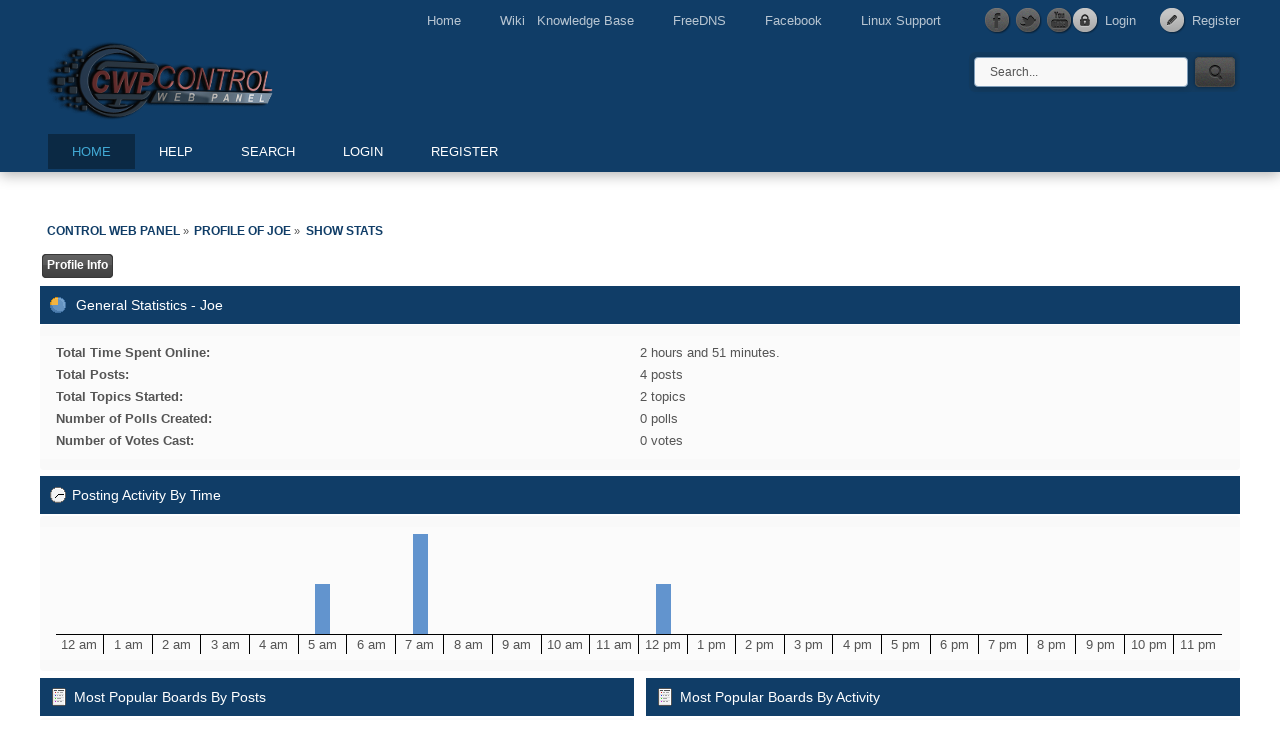

--- FILE ---
content_type: text/html; charset=ISO-8859-1
request_url: https://forum.centos-webpanel.com/index.php?action=profile;area=statistics;u=2131
body_size: 3404
content:
<!DOCTYPE html PUBLIC "-//W3C//DTD XHTML 1.0 Transitional//EN" "http://www.w3.org/TR/xhtml1/DTD/xhtml1-transitional.dtd">
<html xmlns="http://www.w3.org/1999/xhtml">
<head>
	<link rel="stylesheet" type="text/css" href="https://forum.centos-webpanel.com/Themes/cwp2/css/index.css?fin20" />
	<link rel="stylesheet" type="text/css" href="https://forum.centos-webpanel.com/Themes/default/css/webkit.css" />
	<script src=""https://forum.centos-webpanel.com/Themes/cwp2/scripts/0207c35a93.js" crossorigin="anonymous"></script>
    <script type="text/javascript" src="https://forum.centos-webpanel.com/Themes/cwp2/scripts/dropdown.js"></script>
	<script type="text/javascript" src="https://forum.centos-webpanel.com/Themes/default/scripts/script.js?fin20"></script>
	<script type="text/javascript" src="https://forum.centos-webpanel.com/Themes/cwp2/scripts/theme.js?fin20"></script>
	<script type="text/javascript"><!-- // --><![CDATA[
		var smf_theme_url = "https://forum.centos-webpanel.com/Themes/cwp2";
		var smf_default_theme_url = "https://forum.centos-webpanel.com/Themes/default";
		var smf_images_url = "https://forum.centos-webpanel.com/Themes/cwp2/images";
		var smf_scripturl = "https://forum.centos-webpanel.com/index.php?PHPSESSID=6q4imppg4lu81eo06klimbc203&amp;";
		var smf_iso_case_folding = false;
		var smf_charset = "ISO-8859-1";
		var ajax_notification_text = "Loading...";
		var ajax_notification_cancel_text = "Cancel";
	// ]]></script>
	<meta http-equiv="Content-Type" content="text/html; charset=ISO-8859-1" />
	<meta name="description" content="User statistics for:  Joe" />
	<title>User statistics for:  Joe</title>
	<link rel="help" href="https://forum.centos-webpanel.com/help/?PHPSESSID=6q4imppg4lu81eo06klimbc203" />
	<link rel="search" href="https://forum.centos-webpanel.com/search/?PHPSESSID=6q4imppg4lu81eo06klimbc203" />
	<link rel="contents" href="https://forum.centos-webpanel.com/index.php?PHPSESSID=6q4imppg4lu81eo06klimbc203" />
	<link rel="alternate" type="application/rss+xml" title="Control Web Panel - RSS" href="https://forum.centos-webpanel.com/.xml/?type=rss;PHPSESSID=6q4imppg4lu81eo06klimbc203" />
</head>
<body>
	<div id="topbar">
		<div class="wrapper">
			<div id="account">
				<ul>
					<li><a class="icon_login" href="https://forum.centos-webpanel.com/index.php?action=login;PHPSESSID=6q4imppg4lu81eo06klimbc203">Login</a></li>
					<li><a class="icon_register" href="https://forum.centos-webpanel.com/register/?PHPSESSID=6q4imppg4lu81eo06klimbc203">Register</a></li>
				</ul>
			</div>
			<div id="quicknav">
				<ul>
					<li class="first"><a href="https://control-webpanel.com/">Home</a></li>
					<li><a href="http://wiki.centos-webpanel.com/">Wiki &nbsp; Knowledge Base</a></li>
					<li><a href="http://freedns.centos-webpanel.com">FreeDNS</a></li>
					<li><a href="https://www.facebook.com/centoswebpanel">Facebook</a></li>
					<li><a href="https://control-webpanel.com/support-services">Linux Support</a></li>
					<li><a class="social_icon facebook" href="https://www.facebook.com/centoswebpanel" title="Facebook" target="_blank"></a></li>
					<li><a class="social_icon twitter" href="https://twitter.com/ControlWebPanel" title="Twitter" target="_blank"></a></li>
					<li><a class="social_icon youtube" href="https://www.youtube.com/channel/UC4ASiZ1zGZ1nSpZyTzDGtdA" title="Youtube" target="_blank"></a></li>
				</ul>
			</div>
		</div>
	</div>
	<div id="header">
		<div class="wrapper">
			<div id="header_top">
				<h1 id="logo">
					<a href="https://forum.centos-webpanel.com/index.php?PHPSESSID=6q4imppg4lu81eo06klimbc203">Control Web Panel</a>
				</h1>
				<div id="search">
					<form action="https://forum.centos-webpanel.com/search2/?PHPSESSID=6q4imppg4lu81eo06klimbc203" method="post" accept-charset="ISO-8859-1">
						<input class="search_input" type="text" name="search" value="Search..." onfocus="this.value = '';" onblur="if(this.value=='') this.value='Search...';" />
						<input class="search_button" type="submit" name="submit" value="" />
					</form>
				</div>
			</div>
			<label for="menu_toggle">MENU</label>
			<input type="checkbox" id="menu_toggle" />
			<div id="toolbar">
				
		<ul id="topnav">
				<li id="button_home" class="firstlevel">
					<a class="active " href="https://forum.centos-webpanel.com/index.php?PHPSESSID=6q4imppg4lu81eo06klimbc203">
						<span class="last ">Home</span>
					</a>
				</li>
				<li id="button_help" class="firstlevel">
					<a class="" href="https://forum.centos-webpanel.com/help/?PHPSESSID=6q4imppg4lu81eo06klimbc203">
						<span class="">Help</span>
					</a>
				</li>
				<li id="button_search" class="firstlevel">
					<a class="" href="https://forum.centos-webpanel.com/search/?PHPSESSID=6q4imppg4lu81eo06klimbc203">
						<span class="">Search</span>
					</a>
				</li>
				<li id="button_login" class="firstlevel">
					<a class="" href="https://forum.centos-webpanel.com/index.php?action=login;PHPSESSID=6q4imppg4lu81eo06klimbc203">
						<span class="">Login</span>
					</a>
				</li>
				<li id="button_register" class="firstlevel">
					<a class="" href="https://forum.centos-webpanel.com/register/?PHPSESSID=6q4imppg4lu81eo06klimbc203">
						<span class="last ">Register</span>
					</a>
				</li>
			</ul>
			</div>			
		</div>
	</div>
	<div id="main_content">
		<div class="wrapper">
			<div id="modnav">
			</div>
			<div id="content">
	<div class="navigate_section">
		<ul>
			<li>
				<a href="https://forum.centos-webpanel.com/index.php?PHPSESSID=6q4imppg4lu81eo06klimbc203"><span>Control Web Panel</span></a> &#187;
			</li>
			<li>
				<a href="https://forum.centos-webpanel.com/profile/?u=2131;PHPSESSID=6q4imppg4lu81eo06klimbc203"><span>Profile of Joe</span></a> &#187;
			</li>
			<li class="last">
				<a href="https://forum.centos-webpanel.com/profile/?u=2131;area=statistics;PHPSESSID=6q4imppg4lu81eo06klimbc203"><span>Show Stats</span></a>
			</li>
		</ul>
	</div>
<div id="admin_menu">
	<ul class="dropmenu" id="dropdown_menu_1">
			<li><a class="active firstlevel" href=""><span class="firstlevel">Profile Info</span></a>
				<ul>
					<li>
						<a href="https://forum.centos-webpanel.com/profile/?area=summary;u=2131;PHPSESSID=6q4imppg4lu81eo06klimbc203"><span>Summary</span></a>
					</li>
					<li>
						<a class="chosen" href="https://forum.centos-webpanel.com/profile/?area=statistics;u=2131;PHPSESSID=6q4imppg4lu81eo06klimbc203"><span>Show Stats</span></a>
					</li>
					<li>
						<a href="https://forum.centos-webpanel.com/profile/?area=showposts;u=2131;PHPSESSID=6q4imppg4lu81eo06klimbc203"><span>Show Posts...</span></a>
						<ul>
							<li>
								<a href="https://forum.centos-webpanel.com/profile/?area=showposts;sa=messages;u=2131;PHPSESSID=6q4imppg4lu81eo06klimbc203"><span>Messages</span></a>
							</li>
							<li>
								<a href="https://forum.centos-webpanel.com/profile/?area=showposts;sa=topics;u=2131;PHPSESSID=6q4imppg4lu81eo06klimbc203"><span>Topics</span></a>
							</li>
							<li>
								<a href="https://forum.centos-webpanel.com/profile/?area=showposts;sa=attach;u=2131;PHPSESSID=6q4imppg4lu81eo06klimbc203"><span>Attachments</span></a>
							</li>
						</ul>
					</li>
				</ul>
			</li>
	</ul>
</div>
<div id="admin_content">
	<script type="text/javascript" src="https://forum.centos-webpanel.com/Themes/default/scripts/profile.js"></script>
	<script type="text/javascript"><!-- // --><![CDATA[
		disableAutoComplete();
	// ]]></script>
	<div id="profileview">
		<div id="generalstats">
			<div class="cat_bar">
				<h3 class="catbg">
					<span class="ie6_header floatleft"><img src="https://forum.centos-webpanel.com/Themes/cwp2/images/stats_info.gif" alt="" class="icon" />
					General Statistics - Joe
					</span>
				</h3>
			</div>
			<div class="windowbg2">
				<span class="topslice"><span></span></span>
				<div class="content">
					<dl>
						<dt>Total Time Spent Online:</dt>
						<dd>2 hours and 51 minutes.</dd>
						<dt>Total Posts:</dt>
						<dd>4 posts</dd>
						<dt>Total Topics Started:</dt>
						<dd>2 topics</dd>
						<dt>Number of Polls Created:</dt>
						<dd>0 polls</dd>
						<dt>Number of Votes Cast:</dt>
						<dd>0 votes</dd>
					</dl>
				</div>
				<span class="botslice"><span></span></span>
			</div>
		</div>
		<div id="activitytime" class="flow_hidden">
			<div class="cat_bar">
				<h3 class="catbg">
				<span class="ie6_header floatleft"><img src="https://forum.centos-webpanel.com/Themes/cwp2/images/stats_history.gif" alt="" class="icon" />Posting Activity By Time</span>
				</h3>
			</div>
			<div class="windowbg2">
				<span class="topslice"><span></span></span>
				<div class="content">
					<ul class="activity_stats flow_hidden">
						<li>
							<div class="bar" style="padding-top: 100px;" title="0 posts (0%)">
								<div style="height: 0px;">
									<span>0 posts (0%)</span>
								</div>
							</div>
							<span class="stats_hour">12 am</span>
						</li>
						<li>
							<div class="bar" style="padding-top: 100px;" title="0 posts (0%)">
								<div style="height: 0px;">
									<span>0 posts (0%)</span>
								</div>
							</div>
							<span class="stats_hour">1 am</span>
						</li>
						<li>
							<div class="bar" style="padding-top: 100px;" title="0 posts (0%)">
								<div style="height: 0px;">
									<span>0 posts (0%)</span>
								</div>
							</div>
							<span class="stats_hour">2 am</span>
						</li>
						<li>
							<div class="bar" style="padding-top: 100px;" title="0 posts (0%)">
								<div style="height: 0px;">
									<span>0 posts (0%)</span>
								</div>
							</div>
							<span class="stats_hour">3 am</span>
						</li>
						<li>
							<div class="bar" style="padding-top: 100px;" title="0 posts (0%)">
								<div style="height: 0px;">
									<span>0 posts (0%)</span>
								</div>
							</div>
							<span class="stats_hour">4 am</span>
						</li>
						<li>
							<div class="bar" style="padding-top: 50px;" title="1 posts (25%)">
								<div style="height: 50px;">
									<span>1 posts (25%)</span>
								</div>
							</div>
							<span class="stats_hour">5 am</span>
						</li>
						<li>
							<div class="bar" style="padding-top: 100px;" title="0 posts (0%)">
								<div style="height: 0px;">
									<span>0 posts (0%)</span>
								</div>
							</div>
							<span class="stats_hour">6 am</span>
						</li>
						<li>
							<div class="bar" style="padding-top: 0px;" title="2 posts (50%)">
								<div style="height: 100px;">
									<span>2 posts (50%)</span>
								</div>
							</div>
							<span class="stats_hour">7 am</span>
						</li>
						<li>
							<div class="bar" style="padding-top: 100px;" title="0 posts (0%)">
								<div style="height: 0px;">
									<span>0 posts (0%)</span>
								</div>
							</div>
							<span class="stats_hour">8 am</span>
						</li>
						<li>
							<div class="bar" style="padding-top: 100px;" title="0 posts (0%)">
								<div style="height: 0px;">
									<span>0 posts (0%)</span>
								</div>
							</div>
							<span class="stats_hour">9 am</span>
						</li>
						<li>
							<div class="bar" style="padding-top: 100px;" title="0 posts (0%)">
								<div style="height: 0px;">
									<span>0 posts (0%)</span>
								</div>
							</div>
							<span class="stats_hour">10 am</span>
						</li>
						<li>
							<div class="bar" style="padding-top: 100px;" title="0 posts (0%)">
								<div style="height: 0px;">
									<span>0 posts (0%)</span>
								</div>
							</div>
							<span class="stats_hour">11 am</span>
						</li>
						<li>
							<div class="bar" style="padding-top: 50px;" title="1 posts (25%)">
								<div style="height: 50px;">
									<span>1 posts (25%)</span>
								</div>
							</div>
							<span class="stats_hour">12 pm</span>
						</li>
						<li>
							<div class="bar" style="padding-top: 100px;" title="0 posts (0%)">
								<div style="height: 0px;">
									<span>0 posts (0%)</span>
								</div>
							</div>
							<span class="stats_hour">1 pm</span>
						</li>
						<li>
							<div class="bar" style="padding-top: 100px;" title="0 posts (0%)">
								<div style="height: 0px;">
									<span>0 posts (0%)</span>
								</div>
							</div>
							<span class="stats_hour">2 pm</span>
						</li>
						<li>
							<div class="bar" style="padding-top: 100px;" title="0 posts (0%)">
								<div style="height: 0px;">
									<span>0 posts (0%)</span>
								</div>
							</div>
							<span class="stats_hour">3 pm</span>
						</li>
						<li>
							<div class="bar" style="padding-top: 100px;" title="0 posts (0%)">
								<div style="height: 0px;">
									<span>0 posts (0%)</span>
								</div>
							</div>
							<span class="stats_hour">4 pm</span>
						</li>
						<li>
							<div class="bar" style="padding-top: 100px;" title="0 posts (0%)">
								<div style="height: 0px;">
									<span>0 posts (0%)</span>
								</div>
							</div>
							<span class="stats_hour">5 pm</span>
						</li>
						<li>
							<div class="bar" style="padding-top: 100px;" title="0 posts (0%)">
								<div style="height: 0px;">
									<span>0 posts (0%)</span>
								</div>
							</div>
							<span class="stats_hour">6 pm</span>
						</li>
						<li>
							<div class="bar" style="padding-top: 100px;" title="0 posts (0%)">
								<div style="height: 0px;">
									<span>0 posts (0%)</span>
								</div>
							</div>
							<span class="stats_hour">7 pm</span>
						</li>
						<li>
							<div class="bar" style="padding-top: 100px;" title="0 posts (0%)">
								<div style="height: 0px;">
									<span>0 posts (0%)</span>
								</div>
							</div>
							<span class="stats_hour">8 pm</span>
						</li>
						<li>
							<div class="bar" style="padding-top: 100px;" title="0 posts (0%)">
								<div style="height: 0px;">
									<span>0 posts (0%)</span>
								</div>
							</div>
							<span class="stats_hour">9 pm</span>
						</li>
						<li>
							<div class="bar" style="padding-top: 100px;" title="0 posts (0%)">
								<div style="height: 0px;">
									<span>0 posts (0%)</span>
								</div>
							</div>
							<span class="stats_hour">10 pm</span>
						</li>
						<li class="last">
							<div class="bar" style="padding-top: 100px;" title="0 posts (0%)">
								<div style="height: 0px;">
									<span>0 posts (0%)</span>
								</div>
							</div>
							<span class="stats_hour">11 pm</span>
						</li>

					</ul>
					<span class="clear" />
				</div>
				<span class="botslice"><span></span></span>
			</div>
		</div>
		<div class="flow_hidden">
			<div id="popularposts">
				<div class="cat_bar">
					<h3 class="catbg">
						<span class="ie6_header floatleft"><img src="https://forum.centos-webpanel.com/Themes/cwp2/images/stats_replies.gif" alt="" class="icon" />Most Popular Boards By Posts</span>
					</h3>
				</div>
				<div class="windowbg2">
					<span class="topslice"><span></span></span>
					<div class="content">
						<dl>
							<dt><a href="http://forum.centos-webpanel.com/centos-9-problems/?PHPSESSID=6q4imppg4lu81eo06klimbc203">CentOS 9 Problems</a></dt>
							<dd>
								<div class="profile_pie" style="background-position: -200px 0;" title="2 posts of the member's 4 posts (50.00%)">
									2 posts of the member's 4 posts (50.00%)
								</div>
								<span>2</span>
							</dd>
							<dt><a href="http://forum.centos-webpanel.com/new-modules/?PHPSESSID=6q4imppg4lu81eo06klimbc203">New Modules</a></dt>
							<dd>
								<div class="profile_pie" style="background-position: -100px 0;" title="1 posts of the member's 4 posts (25.00%)">
									1 posts of the member's 4 posts (25.00%)
								</div>
								<span>1</span>
							</dd>
							<dt><a href="http://forum.centos-webpanel.com/dns-manager/?PHPSESSID=6q4imppg4lu81eo06klimbc203">DNS Manager</a></dt>
							<dd>
								<div class="profile_pie" style="background-position: -100px 0;" title="1 posts of the member's 4 posts (25.00%)">
									1 posts of the member's 4 posts (25.00%)
								</div>
								<span>1</span>
							</dd>
						</dl>
					</div>
					<span class="botslice"><span></span></span>
				</div>
			</div>
			<div id="popularactivity">
				<div class="cat_bar">
					<h3 class="catbg">
					<span class="ie6_header floatleft"><img src="https://forum.centos-webpanel.com/Themes/cwp2/images/stats_replies.gif" alt="" class="icon" />Most Popular Boards By Activity</span>
					</h3>
				</div>
				<div class="windowbg2">
					<span class="topslice"><span></span></span>
					<div class="content">
						<dl>
							<dt><a href="http://forum.centos-webpanel.com/centos-9-problems/?PHPSESSID=6q4imppg4lu81eo06klimbc203">CentOS 9 Problems</a></dt>
							<dd>
								<div class="profile_pie" style="background-position: -0px 0;" title="2 posts of the board's 238 posts (0.84%)">
									2 posts of the board's 238 posts (0.84%)
								</div>
								<span>0.84%</span>
							</dd>
							<dt><a href="http://forum.centos-webpanel.com/dns-manager/?PHPSESSID=6q4imppg4lu81eo06klimbc203">DNS Manager</a></dt>
							<dd>
								<div class="profile_pie" style="background-position: -0px 0;" title="1 posts of the board's 254 posts (0.39%)">
									1 posts of the board's 254 posts (0.39%)
								</div>
								<span>0.39%</span>
							</dd>
							<dt><a href="http://forum.centos-webpanel.com/new-modules/?PHPSESSID=6q4imppg4lu81eo06klimbc203">New Modules</a></dt>
							<dd>
								<div class="profile_pie" style="background-position: -0px 0;" title="1 posts of the board's 364 posts (0.27%)">
									1 posts of the board's 364 posts (0.27%)
								</div>
								<span>0.27%</span>
							</dd>
						</dl>
					</div>
					<span class="botslice"><span></span></span>
				</div>
			</div>
		</div>
	</div>
	<br class="clear" />
</div>
			</div>
		</div>
	</div>
	<div id="footer">
		<div class="wrapper">
			<div id="footer_box">
				<div class="smf_copyright">
					
				</div>
				<div class="ds_copyright">
					<a href="" target="_blank"><strong></strong></a>
                    
			<span class="smalltext" style="display: inline; visibility: visible; font-family: Verdana, Arial, sans-serif;"><a href="https://forum.centos-webpanel.com/credits/?PHPSESSID=6q4imppg4lu81eo06klimbc203" title="Simple Machines Forum" target="_blank" class="new_win">SMF 2.0.19</a> |
 <a href="https://www.simplemachines.org/about/smf/license.php" title="License" target="_blank" class="new_win">SMF &copy; 2021</a>, <a href="https://www.simplemachines.org" title="Simple Machines" target="_blank" class="new_win">Simple Machines</a>
			</span> <br />
                    <a href="https://control-webpanel.com">control-webpanel.com</a> <a title="TravelCroatia.LIVE" href="https://travelcroatia.live"></a><a title="EV conversion Kit Europe" href="https://ev-evolution.eu"></a> <br />
                    Copyright by 2014 Control Web Panel <br /><br />
                    <a href="https://control-webpanel.com" target="_blank"><img src="/Themes/cwp2/cwp/images/3d_logo_200x55.png"></a><br /><br /><br />
				</div>
				<a class="backtop" href=""></a>
			</div>
		</div>
	</div><script>
  (function(i,s,o,g,r,a,m){i['GoogleAnalyticsObject']=r;i[r]=i[r]||function(){
  (i[r].q=i[r].q||[]).push(arguments)},i[r].l=1*new Date();a=s.createElement(o),
  m=s.getElementsByTagName(o)[0];a.async=1;a.src=g;m.parentNode.insertBefore(a,m)
  })(window,document,'script','https://www.google-analytics.com/analytics.js','ga');

  ga('create', 'UA-5535582-19', 'auto');
  ga('send', 'pageview');

</script>
</body></html>

--- FILE ---
content_type: text/plain
request_url: https://www.google-analytics.com/j/collect?v=1&_v=j102&a=2029146479&t=pageview&_s=1&dl=https%3A%2F%2Fforum.centos-webpanel.com%2Findex.php%3Faction%3Dprofile%3Barea%3Dstatistics%3Bu%3D2131&ul=en-us%40posix&dt=User%20statistics%20for%3A%20Joe&sr=1280x720&vp=1280x720&_u=IEBAAEABAAAAACAAI~&jid=1651012093&gjid=2062979008&cid=564213876.1768773828&tid=UA-5535582-19&_gid=1854266757.1768773828&_r=1&_slc=1&z=2076769542
body_size: -453
content:
2,cG-0QV7EBX6WC